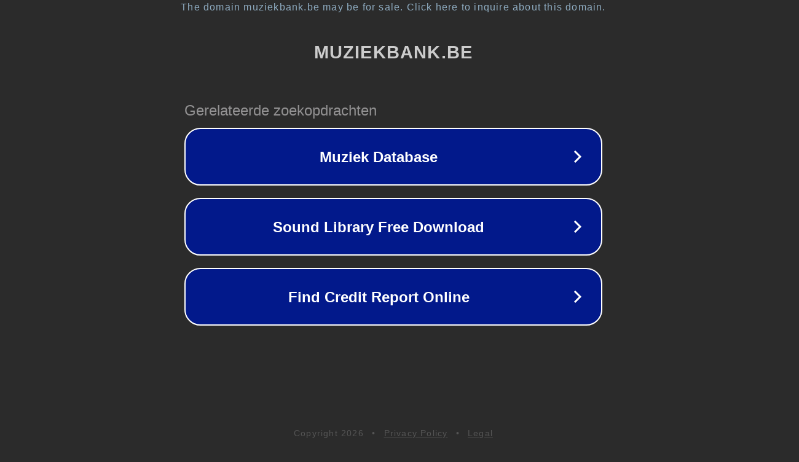

--- FILE ---
content_type: text/html; charset=utf-8
request_url: http://muziekbank.be/top30/90/brt1384.html
body_size: 1070
content:
<!doctype html>
<html data-adblockkey="MFwwDQYJKoZIhvcNAQEBBQADSwAwSAJBANDrp2lz7AOmADaN8tA50LsWcjLFyQFcb/P2Txc58oYOeILb3vBw7J6f4pamkAQVSQuqYsKx3YzdUHCvbVZvFUsCAwEAAQ==_h0HtpOIA34zaDOeQ3mug+t62i36UeKCY/9She5QzuyrBNv0IDKAtrdNlBUP/OC8E2fvs2kJXJ6B1cxou0RcDlQ==" lang="en" style="background: #2B2B2B;">
<head>
    <meta charset="utf-8">
    <meta name="viewport" content="width=device-width, initial-scale=1">
    <link rel="icon" href="[data-uri]">
    <link rel="preconnect" href="https://www.google.com" crossorigin>
</head>
<body>
<div id="target" style="opacity: 0"></div>
<script>window.park = "[base64]";</script>
<script src="/bYTzVdjEC.js"></script>
</body>
</html>
